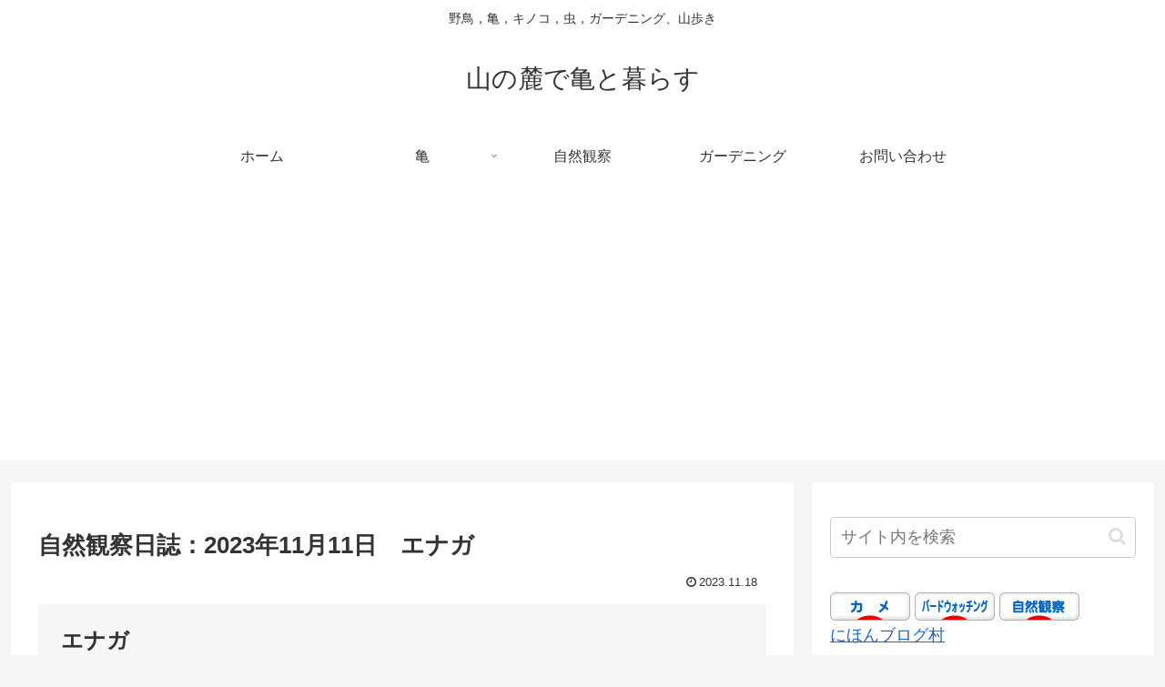

--- FILE ---
content_type: text/html; charset=utf-8
request_url: https://www.google.com/recaptcha/api2/aframe
body_size: 248
content:
<!DOCTYPE HTML><html><head><meta http-equiv="content-type" content="text/html; charset=UTF-8"></head><body><script nonce="pl1WhfmKvcsmLXz89VhF_A">/** Anti-fraud and anti-abuse applications only. See google.com/recaptcha */ try{var clients={'sodar':'https://pagead2.googlesyndication.com/pagead/sodar?'};window.addEventListener("message",function(a){try{if(a.source===window.parent){var b=JSON.parse(a.data);var c=clients[b['id']];if(c){var d=document.createElement('img');d.src=c+b['params']+'&rc='+(localStorage.getItem("rc::a")?sessionStorage.getItem("rc::b"):"");window.document.body.appendChild(d);sessionStorage.setItem("rc::e",parseInt(sessionStorage.getItem("rc::e")||0)+1);localStorage.setItem("rc::h",'1768779222016');}}}catch(b){}});window.parent.postMessage("_grecaptcha_ready", "*");}catch(b){}</script></body></html>